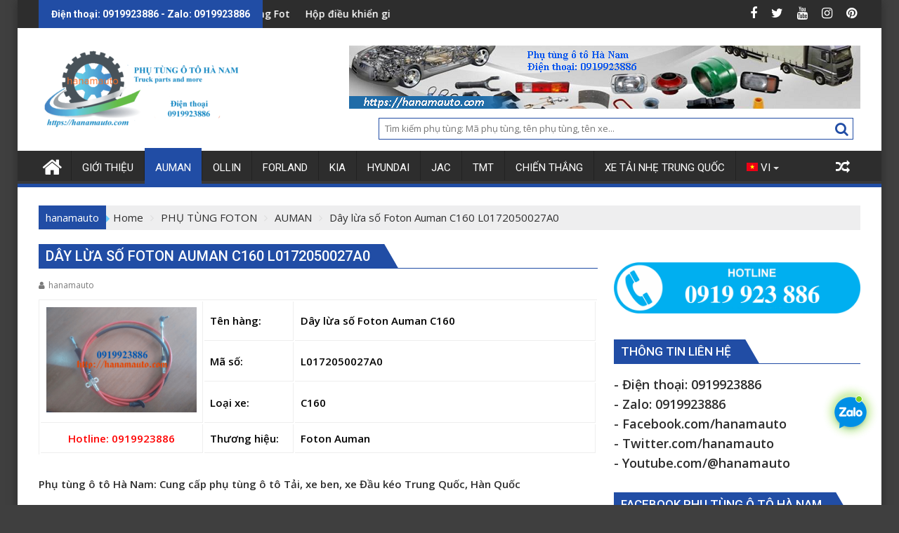

--- FILE ---
content_type: text/html; charset=UTF-8
request_url: https://hanamauto.com/day-lua-so-foton-auman-c160-l0172050027a0/
body_size: 17583
content:
<!DOCTYPE html><html lang="vi">
			<head>

				<meta charset="UTF-8">
		<meta name="viewport" content="width=device-width, initial-scale=1">
		<link rel="profile" href="https://gmpg.org/xfn/11">
		<link rel="pingback" href="https://hanamauto.com/xmlrpc.php">
		<style>
#wpadminbar #wp-admin-bar-wccp_free_top_button .ab-icon:before {
	content: "\f160";
	color: #02CA02;
	top: 3px;
}
#wpadminbar #wp-admin-bar-wccp_free_top_button .ab-icon {
	transform: rotate(45deg);
}
</style>
<meta name='robots' content='index, follow, max-image-preview:large, max-snippet:-1, max-video-preview:-1' />
	<style>img:is([sizes="auto" i], [sizes^="auto," i]) { contain-intrinsic-size: 3000px 1500px }</style>
	
	<!-- This site is optimized with the Yoast SEO plugin v26.1.1 - https://yoast.com/wordpress/plugins/seo/ -->
	<title>Dây lừa số Foton Auman C160 L0172050027A0</title>
	<meta name="description" content="Cung cấp phụ tùng chính hãng Thaco Trường Hải - Thaco KIA, Thaco Hyundai, Thaco Towner750, Towner950, Towner800, Towner990, Thaco Ollin500B, Ollin700B, Thaco Ollin45A, Ollin345,Ollin900B, Ollin350,Thaco Ollin500B, Thaco Aumark250A, Aumark500A, Thaco Foton Auman FV375, Auman FV380, D300B, D30B, D240B, C1500, C160, C2400, C300B, C1290, C34, Thaco Forland, Thaco Bus TB120SL, Thaco Town, Thaco City, Thaco Universe, Thaco Mobihome, Thaco County, Thaco Fuso, xe tải, xe khách, xe buýt, xe giường nằm, xe du lịch, thaco, trường hải, truonghaiauto, ollin, auman, forland...ĐT: 0919923886 Dây lừa số Foton Auman C160 L0172050027A0" />
	<link rel="canonical" href="https://hanamauto.com/day-lua-so-foton-auman-c160-l0172050027a0/" />
	<meta property="og:locale" content="vi_VN" />
	<meta property="og:type" content="article" />
	<meta property="og:title" content="Dây lừa số Foton Auman C160 L0172050027A0" />
	<meta property="og:description" content="Cung cấp phụ tùng chính hãng Thaco Trường Hải - Thaco KIA, Thaco Hyundai, Thaco Towner750, Towner950, Towner800, Towner990, Thaco Ollin500B, Ollin700B, Thaco Ollin45A, Ollin345,Ollin900B, Ollin350,Thaco Ollin500B, Thaco Aumark250A, Aumark500A, Thaco Foton Auman FV375, Auman FV380, D300B, D30B, D240B, C1500, C160, C2400, C300B, C1290, C34, Thaco Forland, Thaco Bus TB120SL, Thaco Town, Thaco City, Thaco Universe, Thaco Mobihome, Thaco County, Thaco Fuso, xe tải, xe khách, xe buýt, xe giường nằm, xe du lịch, thaco, trường hải, truonghaiauto, ollin, auman, forland...ĐT: 0919923886 Dây lừa số Foton Auman C160 L0172050027A0" />
	<meta property="og:url" content="https://hanamauto.com/day-lua-so-foton-auman-c160-l0172050027a0/" />
	<meta property="og:site_name" content="Phụ tùng ô tô Hà Nam" />
	<meta property="article:published_time" content="2022-12-22T07:52:58+00:00" />
	<meta property="article:modified_time" content="2023-05-19T09:15:51+00:00" />
	<meta property="og:image" content="https://hanamauto.com/wp-content/uploads/2022/12/L0172050027A0-foton-auman-c160-c1500-c34-c300-d300-d240-c2400.png" />
	<meta property="og:image:width" content="500" />
	<meta property="og:image:height" content="350" />
	<meta property="og:image:type" content="image/png" />
	<meta name="author" content="hanamauto" />
	<meta name="twitter:card" content="summary_large_image" />
	<meta name="twitter:creator" content="@duytranauto" />
	<meta name="twitter:site" content="@duytranauto" />
	<meta name="twitter:label1" content="Được viết bởi" />
	<meta name="twitter:data1" content="hanamauto" />
	<meta name="twitter:label2" content="Ước tính thời gian đọc" />
	<meta name="twitter:data2" content="1 phút" />
	<script type="application/ld+json" class="yoast-schema-graph">{"@context":"https://schema.org","@graph":[{"@type":"Article","@id":"https://hanamauto.com/day-lua-so-foton-auman-c160-l0172050027a0/#article","isPartOf":{"@id":"https://hanamauto.com/day-lua-so-foton-auman-c160-l0172050027a0/"},"author":{"name":"hanamauto","@id":"https://hanamauto.com/#/schema/person/6af6d46885ec2387801b0f47fd97f9c7"},"headline":"Dây lừa số Foton Auman C160 L0172050027A0","datePublished":"2022-12-22T07:52:58+00:00","dateModified":"2023-05-19T09:15:51+00:00","mainEntityOfPage":{"@id":"https://hanamauto.com/day-lua-so-foton-auman-c160-l0172050027a0/"},"wordCount":103,"publisher":{"@id":"https://hanamauto.com/#/schema/person/6af6d46885ec2387801b0f47fd97f9c7"},"image":{"@id":"https://hanamauto.com/day-lua-so-foton-auman-c160-l0172050027a0/#primaryimage"},"thumbnailUrl":"https://hanamauto.com/wp-content/uploads/2022/12/L0172050027A0-foton-auman-c160-c1500-c34-c300-d300-d240-c2400.png","articleSection":["AUMAN"],"inLanguage":"vi"},{"@type":"WebPage","@id":"https://hanamauto.com/day-lua-so-foton-auman-c160-l0172050027a0/","url":"https://hanamauto.com/day-lua-so-foton-auman-c160-l0172050027a0/","name":"Dây lừa số Foton Auman C160 L0172050027A0","isPartOf":{"@id":"https://hanamauto.com/#website"},"primaryImageOfPage":{"@id":"https://hanamauto.com/day-lua-so-foton-auman-c160-l0172050027a0/#primaryimage"},"image":{"@id":"https://hanamauto.com/day-lua-so-foton-auman-c160-l0172050027a0/#primaryimage"},"thumbnailUrl":"https://hanamauto.com/wp-content/uploads/2022/12/L0172050027A0-foton-auman-c160-c1500-c34-c300-d300-d240-c2400.png","datePublished":"2022-12-22T07:52:58+00:00","dateModified":"2023-05-19T09:15:51+00:00","description":"Cung cấp phụ tùng chính hãng Thaco Trường Hải - Thaco KIA, Thaco Hyundai, Thaco Towner750, Towner950, Towner800, Towner990, Thaco Ollin500B, Ollin700B, Thaco Ollin45A, Ollin345,Ollin900B, Ollin350,Thaco Ollin500B, Thaco Aumark250A, Aumark500A, Thaco Foton Auman FV375, Auman FV380, D300B, D30B, D240B, C1500, C160, C2400, C300B, C1290, C34, Thaco Forland, Thaco Bus TB120SL, Thaco Town, Thaco City, Thaco Universe, Thaco Mobihome, Thaco County, Thaco Fuso, xe tải, xe khách, xe buýt, xe giường nằm, xe du lịch, thaco, trường hải, truonghaiauto, ollin, auman, forland...ĐT: 0919923886 Dây lừa số Foton Auman C160 L0172050027A0","breadcrumb":{"@id":"https://hanamauto.com/day-lua-so-foton-auman-c160-l0172050027a0/#breadcrumb"},"inLanguage":"vi","potentialAction":[{"@type":"ReadAction","target":["https://hanamauto.com/day-lua-so-foton-auman-c160-l0172050027a0/"]}]},{"@type":"ImageObject","inLanguage":"vi","@id":"https://hanamauto.com/day-lua-so-foton-auman-c160-l0172050027a0/#primaryimage","url":"https://hanamauto.com/wp-content/uploads/2022/12/L0172050027A0-foton-auman-c160-c1500-c34-c300-d300-d240-c2400.png","contentUrl":"https://hanamauto.com/wp-content/uploads/2022/12/L0172050027A0-foton-auman-c160-c1500-c34-c300-d300-d240-c2400.png","width":500,"height":350,"caption":"L0172050027A0-foton-auman-c160-c1500-c34-c300-d300-d240-c2400"},{"@type":"BreadcrumbList","@id":"https://hanamauto.com/day-lua-so-foton-auman-c160-l0172050027a0/#breadcrumb","itemListElement":[{"@type":"ListItem","position":1,"name":"Home","item":"https://hanamauto.com/"},{"@type":"ListItem","position":2,"name":"Dây lừa số Foton Auman C160 L0172050027A0"}]},{"@type":"WebSite","@id":"https://hanamauto.com/#website","url":"https://hanamauto.com/","name":"Phụ tùng ô tô Hà Nam","description":"0919923886","publisher":{"@id":"https://hanamauto.com/#/schema/person/6af6d46885ec2387801b0f47fd97f9c7"},"potentialAction":[{"@type":"SearchAction","target":{"@type":"EntryPoint","urlTemplate":"https://hanamauto.com/?s={search_term_string}"},"query-input":{"@type":"PropertyValueSpecification","valueRequired":true,"valueName":"search_term_string"}}],"inLanguage":"vi"},{"@type":["Person","Organization"],"@id":"https://hanamauto.com/#/schema/person/6af6d46885ec2387801b0f47fd97f9c7","name":"hanamauto","image":{"@type":"ImageObject","inLanguage":"vi","@id":"https://hanamauto.com/#/schema/person/image/","url":"https://hanamauto.com/wp-content/uploads/2023/10/cropped-banner-logo-hanamauto-0919923886-2023-21-10.png","contentUrl":"https://hanamauto.com/wp-content/uploads/2023/10/cropped-banner-logo-hanamauto-0919923886-2023-21-10.png","width":290,"height":118,"caption":"hanamauto"},"logo":{"@id":"https://hanamauto.com/#/schema/person/image/"},"url":"https://hanamauto.com/author/dynamic/"}]}</script>
	<!-- / Yoast SEO plugin. -->


<link rel='dns-prefetch' href='//www.googletagmanager.com' />
<link rel='dns-prefetch' href='//fonts.googleapis.com' />
<link rel='dns-prefetch' href='//pagead2.googlesyndication.com' />
<link rel="alternate" type="application/rss+xml" title="Dòng thông tin Phụ tùng ô tô Hà Nam &raquo;" href="https://hanamauto.com/feed/" />
<link rel="alternate" type="application/rss+xml" title="Phụ tùng ô tô Hà Nam &raquo; Dòng bình luận" href="https://hanamauto.com/comments/feed/" />
<script type="text/javascript">
/* <![CDATA[ */
window._wpemojiSettings = {"baseUrl":"https:\/\/s.w.org\/images\/core\/emoji\/16.0.1\/72x72\/","ext":".png","svgUrl":"https:\/\/s.w.org\/images\/core\/emoji\/16.0.1\/svg\/","svgExt":".svg","source":{"concatemoji":"https:\/\/hanamauto.com\/wp-includes\/js\/wp-emoji-release.min.js?ver=05f6ef4b794925d5549c4820bc6f6472"}};
/*! This file is auto-generated */
!function(s,n){var o,i,e;function c(e){try{var t={supportTests:e,timestamp:(new Date).valueOf()};sessionStorage.setItem(o,JSON.stringify(t))}catch(e){}}function p(e,t,n){e.clearRect(0,0,e.canvas.width,e.canvas.height),e.fillText(t,0,0);var t=new Uint32Array(e.getImageData(0,0,e.canvas.width,e.canvas.height).data),a=(e.clearRect(0,0,e.canvas.width,e.canvas.height),e.fillText(n,0,0),new Uint32Array(e.getImageData(0,0,e.canvas.width,e.canvas.height).data));return t.every(function(e,t){return e===a[t]})}function u(e,t){e.clearRect(0,0,e.canvas.width,e.canvas.height),e.fillText(t,0,0);for(var n=e.getImageData(16,16,1,1),a=0;a<n.data.length;a++)if(0!==n.data[a])return!1;return!0}function f(e,t,n,a){switch(t){case"flag":return n(e,"\ud83c\udff3\ufe0f\u200d\u26a7\ufe0f","\ud83c\udff3\ufe0f\u200b\u26a7\ufe0f")?!1:!n(e,"\ud83c\udde8\ud83c\uddf6","\ud83c\udde8\u200b\ud83c\uddf6")&&!n(e,"\ud83c\udff4\udb40\udc67\udb40\udc62\udb40\udc65\udb40\udc6e\udb40\udc67\udb40\udc7f","\ud83c\udff4\u200b\udb40\udc67\u200b\udb40\udc62\u200b\udb40\udc65\u200b\udb40\udc6e\u200b\udb40\udc67\u200b\udb40\udc7f");case"emoji":return!a(e,"\ud83e\udedf")}return!1}function g(e,t,n,a){var r="undefined"!=typeof WorkerGlobalScope&&self instanceof WorkerGlobalScope?new OffscreenCanvas(300,150):s.createElement("canvas"),o=r.getContext("2d",{willReadFrequently:!0}),i=(o.textBaseline="top",o.font="600 32px Arial",{});return e.forEach(function(e){i[e]=t(o,e,n,a)}),i}function t(e){var t=s.createElement("script");t.src=e,t.defer=!0,s.head.appendChild(t)}"undefined"!=typeof Promise&&(o="wpEmojiSettingsSupports",i=["flag","emoji"],n.supports={everything:!0,everythingExceptFlag:!0},e=new Promise(function(e){s.addEventListener("DOMContentLoaded",e,{once:!0})}),new Promise(function(t){var n=function(){try{var e=JSON.parse(sessionStorage.getItem(o));if("object"==typeof e&&"number"==typeof e.timestamp&&(new Date).valueOf()<e.timestamp+604800&&"object"==typeof e.supportTests)return e.supportTests}catch(e){}return null}();if(!n){if("undefined"!=typeof Worker&&"undefined"!=typeof OffscreenCanvas&&"undefined"!=typeof URL&&URL.createObjectURL&&"undefined"!=typeof Blob)try{var e="postMessage("+g.toString()+"("+[JSON.stringify(i),f.toString(),p.toString(),u.toString()].join(",")+"));",a=new Blob([e],{type:"text/javascript"}),r=new Worker(URL.createObjectURL(a),{name:"wpTestEmojiSupports"});return void(r.onmessage=function(e){c(n=e.data),r.terminate(),t(n)})}catch(e){}c(n=g(i,f,p,u))}t(n)}).then(function(e){for(var t in e)n.supports[t]=e[t],n.supports.everything=n.supports.everything&&n.supports[t],"flag"!==t&&(n.supports.everythingExceptFlag=n.supports.everythingExceptFlag&&n.supports[t]);n.supports.everythingExceptFlag=n.supports.everythingExceptFlag&&!n.supports.flag,n.DOMReady=!1,n.readyCallback=function(){n.DOMReady=!0}}).then(function(){return e}).then(function(){var e;n.supports.everything||(n.readyCallback(),(e=n.source||{}).concatemoji?t(e.concatemoji):e.wpemoji&&e.twemoji&&(t(e.twemoji),t(e.wpemoji)))}))}((window,document),window._wpemojiSettings);
/* ]]> */
</script>
<style id='wp-emoji-styles-inline-css' type='text/css'>

	img.wp-smiley, img.emoji {
		display: inline !important;
		border: none !important;
		box-shadow: none !important;
		height: 1em !important;
		width: 1em !important;
		margin: 0 0.07em !important;
		vertical-align: -0.1em !important;
		background: none !important;
		padding: 0 !important;
	}
</style>
<link rel='stylesheet' id='wp-block-library-css' href='https://hanamauto.com/wp-includes/css/dist/block-library/style.min.css?ver=05f6ef4b794925d5549c4820bc6f6472' type='text/css' media='all' />
<style id='wp-block-library-theme-inline-css' type='text/css'>
.wp-block-audio :where(figcaption){color:#555;font-size:13px;text-align:center}.is-dark-theme .wp-block-audio :where(figcaption){color:#ffffffa6}.wp-block-audio{margin:0 0 1em}.wp-block-code{border:1px solid #ccc;border-radius:4px;font-family:Menlo,Consolas,monaco,monospace;padding:.8em 1em}.wp-block-embed :where(figcaption){color:#555;font-size:13px;text-align:center}.is-dark-theme .wp-block-embed :where(figcaption){color:#ffffffa6}.wp-block-embed{margin:0 0 1em}.blocks-gallery-caption{color:#555;font-size:13px;text-align:center}.is-dark-theme .blocks-gallery-caption{color:#ffffffa6}:root :where(.wp-block-image figcaption){color:#555;font-size:13px;text-align:center}.is-dark-theme :root :where(.wp-block-image figcaption){color:#ffffffa6}.wp-block-image{margin:0 0 1em}.wp-block-pullquote{border-bottom:4px solid;border-top:4px solid;color:currentColor;margin-bottom:1.75em}.wp-block-pullquote cite,.wp-block-pullquote footer,.wp-block-pullquote__citation{color:currentColor;font-size:.8125em;font-style:normal;text-transform:uppercase}.wp-block-quote{border-left:.25em solid;margin:0 0 1.75em;padding-left:1em}.wp-block-quote cite,.wp-block-quote footer{color:currentColor;font-size:.8125em;font-style:normal;position:relative}.wp-block-quote:where(.has-text-align-right){border-left:none;border-right:.25em solid;padding-left:0;padding-right:1em}.wp-block-quote:where(.has-text-align-center){border:none;padding-left:0}.wp-block-quote.is-large,.wp-block-quote.is-style-large,.wp-block-quote:where(.is-style-plain){border:none}.wp-block-search .wp-block-search__label{font-weight:700}.wp-block-search__button{border:1px solid #ccc;padding:.375em .625em}:where(.wp-block-group.has-background){padding:1.25em 2.375em}.wp-block-separator.has-css-opacity{opacity:.4}.wp-block-separator{border:none;border-bottom:2px solid;margin-left:auto;margin-right:auto}.wp-block-separator.has-alpha-channel-opacity{opacity:1}.wp-block-separator:not(.is-style-wide):not(.is-style-dots){width:100px}.wp-block-separator.has-background:not(.is-style-dots){border-bottom:none;height:1px}.wp-block-separator.has-background:not(.is-style-wide):not(.is-style-dots){height:2px}.wp-block-table{margin:0 0 1em}.wp-block-table td,.wp-block-table th{word-break:normal}.wp-block-table :where(figcaption){color:#555;font-size:13px;text-align:center}.is-dark-theme .wp-block-table :where(figcaption){color:#ffffffa6}.wp-block-video :where(figcaption){color:#555;font-size:13px;text-align:center}.is-dark-theme .wp-block-video :where(figcaption){color:#ffffffa6}.wp-block-video{margin:0 0 1em}:root :where(.wp-block-template-part.has-background){margin-bottom:0;margin-top:0;padding:1.25em 2.375em}
</style>
<style id='classic-theme-styles-inline-css' type='text/css'>
/*! This file is auto-generated */
.wp-block-button__link{color:#fff;background-color:#32373c;border-radius:9999px;box-shadow:none;text-decoration:none;padding:calc(.667em + 2px) calc(1.333em + 2px);font-size:1.125em}.wp-block-file__button{background:#32373c;color:#fff;text-decoration:none}
</style>
<style id='global-styles-inline-css' type='text/css'>
:root{--wp--preset--aspect-ratio--square: 1;--wp--preset--aspect-ratio--4-3: 4/3;--wp--preset--aspect-ratio--3-4: 3/4;--wp--preset--aspect-ratio--3-2: 3/2;--wp--preset--aspect-ratio--2-3: 2/3;--wp--preset--aspect-ratio--16-9: 16/9;--wp--preset--aspect-ratio--9-16: 9/16;--wp--preset--color--black: #000000;--wp--preset--color--cyan-bluish-gray: #abb8c3;--wp--preset--color--white: #ffffff;--wp--preset--color--pale-pink: #f78da7;--wp--preset--color--vivid-red: #cf2e2e;--wp--preset--color--luminous-vivid-orange: #ff6900;--wp--preset--color--luminous-vivid-amber: #fcb900;--wp--preset--color--light-green-cyan: #7bdcb5;--wp--preset--color--vivid-green-cyan: #00d084;--wp--preset--color--pale-cyan-blue: #8ed1fc;--wp--preset--color--vivid-cyan-blue: #0693e3;--wp--preset--color--vivid-purple: #9b51e0;--wp--preset--gradient--vivid-cyan-blue-to-vivid-purple: linear-gradient(135deg,rgba(6,147,227,1) 0%,rgb(155,81,224) 100%);--wp--preset--gradient--light-green-cyan-to-vivid-green-cyan: linear-gradient(135deg,rgb(122,220,180) 0%,rgb(0,208,130) 100%);--wp--preset--gradient--luminous-vivid-amber-to-luminous-vivid-orange: linear-gradient(135deg,rgba(252,185,0,1) 0%,rgba(255,105,0,1) 100%);--wp--preset--gradient--luminous-vivid-orange-to-vivid-red: linear-gradient(135deg,rgba(255,105,0,1) 0%,rgb(207,46,46) 100%);--wp--preset--gradient--very-light-gray-to-cyan-bluish-gray: linear-gradient(135deg,rgb(238,238,238) 0%,rgb(169,184,195) 100%);--wp--preset--gradient--cool-to-warm-spectrum: linear-gradient(135deg,rgb(74,234,220) 0%,rgb(151,120,209) 20%,rgb(207,42,186) 40%,rgb(238,44,130) 60%,rgb(251,105,98) 80%,rgb(254,248,76) 100%);--wp--preset--gradient--blush-light-purple: linear-gradient(135deg,rgb(255,206,236) 0%,rgb(152,150,240) 100%);--wp--preset--gradient--blush-bordeaux: linear-gradient(135deg,rgb(254,205,165) 0%,rgb(254,45,45) 50%,rgb(107,0,62) 100%);--wp--preset--gradient--luminous-dusk: linear-gradient(135deg,rgb(255,203,112) 0%,rgb(199,81,192) 50%,rgb(65,88,208) 100%);--wp--preset--gradient--pale-ocean: linear-gradient(135deg,rgb(255,245,203) 0%,rgb(182,227,212) 50%,rgb(51,167,181) 100%);--wp--preset--gradient--electric-grass: linear-gradient(135deg,rgb(202,248,128) 0%,rgb(113,206,126) 100%);--wp--preset--gradient--midnight: linear-gradient(135deg,rgb(2,3,129) 0%,rgb(40,116,252) 100%);--wp--preset--font-size--small: 13px;--wp--preset--font-size--medium: 20px;--wp--preset--font-size--large: 36px;--wp--preset--font-size--x-large: 42px;--wp--preset--spacing--20: 0.44rem;--wp--preset--spacing--30: 0.67rem;--wp--preset--spacing--40: 1rem;--wp--preset--spacing--50: 1.5rem;--wp--preset--spacing--60: 2.25rem;--wp--preset--spacing--70: 3.38rem;--wp--preset--spacing--80: 5.06rem;--wp--preset--shadow--natural: 6px 6px 9px rgba(0, 0, 0, 0.2);--wp--preset--shadow--deep: 12px 12px 50px rgba(0, 0, 0, 0.4);--wp--preset--shadow--sharp: 6px 6px 0px rgba(0, 0, 0, 0.2);--wp--preset--shadow--outlined: 6px 6px 0px -3px rgba(255, 255, 255, 1), 6px 6px rgba(0, 0, 0, 1);--wp--preset--shadow--crisp: 6px 6px 0px rgba(0, 0, 0, 1);}:where(.is-layout-flex){gap: 0.5em;}:where(.is-layout-grid){gap: 0.5em;}body .is-layout-flex{display: flex;}.is-layout-flex{flex-wrap: wrap;align-items: center;}.is-layout-flex > :is(*, div){margin: 0;}body .is-layout-grid{display: grid;}.is-layout-grid > :is(*, div){margin: 0;}:where(.wp-block-columns.is-layout-flex){gap: 2em;}:where(.wp-block-columns.is-layout-grid){gap: 2em;}:where(.wp-block-post-template.is-layout-flex){gap: 1.25em;}:where(.wp-block-post-template.is-layout-grid){gap: 1.25em;}.has-black-color{color: var(--wp--preset--color--black) !important;}.has-cyan-bluish-gray-color{color: var(--wp--preset--color--cyan-bluish-gray) !important;}.has-white-color{color: var(--wp--preset--color--white) !important;}.has-pale-pink-color{color: var(--wp--preset--color--pale-pink) !important;}.has-vivid-red-color{color: var(--wp--preset--color--vivid-red) !important;}.has-luminous-vivid-orange-color{color: var(--wp--preset--color--luminous-vivid-orange) !important;}.has-luminous-vivid-amber-color{color: var(--wp--preset--color--luminous-vivid-amber) !important;}.has-light-green-cyan-color{color: var(--wp--preset--color--light-green-cyan) !important;}.has-vivid-green-cyan-color{color: var(--wp--preset--color--vivid-green-cyan) !important;}.has-pale-cyan-blue-color{color: var(--wp--preset--color--pale-cyan-blue) !important;}.has-vivid-cyan-blue-color{color: var(--wp--preset--color--vivid-cyan-blue) !important;}.has-vivid-purple-color{color: var(--wp--preset--color--vivid-purple) !important;}.has-black-background-color{background-color: var(--wp--preset--color--black) !important;}.has-cyan-bluish-gray-background-color{background-color: var(--wp--preset--color--cyan-bluish-gray) !important;}.has-white-background-color{background-color: var(--wp--preset--color--white) !important;}.has-pale-pink-background-color{background-color: var(--wp--preset--color--pale-pink) !important;}.has-vivid-red-background-color{background-color: var(--wp--preset--color--vivid-red) !important;}.has-luminous-vivid-orange-background-color{background-color: var(--wp--preset--color--luminous-vivid-orange) !important;}.has-luminous-vivid-amber-background-color{background-color: var(--wp--preset--color--luminous-vivid-amber) !important;}.has-light-green-cyan-background-color{background-color: var(--wp--preset--color--light-green-cyan) !important;}.has-vivid-green-cyan-background-color{background-color: var(--wp--preset--color--vivid-green-cyan) !important;}.has-pale-cyan-blue-background-color{background-color: var(--wp--preset--color--pale-cyan-blue) !important;}.has-vivid-cyan-blue-background-color{background-color: var(--wp--preset--color--vivid-cyan-blue) !important;}.has-vivid-purple-background-color{background-color: var(--wp--preset--color--vivid-purple) !important;}.has-black-border-color{border-color: var(--wp--preset--color--black) !important;}.has-cyan-bluish-gray-border-color{border-color: var(--wp--preset--color--cyan-bluish-gray) !important;}.has-white-border-color{border-color: var(--wp--preset--color--white) !important;}.has-pale-pink-border-color{border-color: var(--wp--preset--color--pale-pink) !important;}.has-vivid-red-border-color{border-color: var(--wp--preset--color--vivid-red) !important;}.has-luminous-vivid-orange-border-color{border-color: var(--wp--preset--color--luminous-vivid-orange) !important;}.has-luminous-vivid-amber-border-color{border-color: var(--wp--preset--color--luminous-vivid-amber) !important;}.has-light-green-cyan-border-color{border-color: var(--wp--preset--color--light-green-cyan) !important;}.has-vivid-green-cyan-border-color{border-color: var(--wp--preset--color--vivid-green-cyan) !important;}.has-pale-cyan-blue-border-color{border-color: var(--wp--preset--color--pale-cyan-blue) !important;}.has-vivid-cyan-blue-border-color{border-color: var(--wp--preset--color--vivid-cyan-blue) !important;}.has-vivid-purple-border-color{border-color: var(--wp--preset--color--vivid-purple) !important;}.has-vivid-cyan-blue-to-vivid-purple-gradient-background{background: var(--wp--preset--gradient--vivid-cyan-blue-to-vivid-purple) !important;}.has-light-green-cyan-to-vivid-green-cyan-gradient-background{background: var(--wp--preset--gradient--light-green-cyan-to-vivid-green-cyan) !important;}.has-luminous-vivid-amber-to-luminous-vivid-orange-gradient-background{background: var(--wp--preset--gradient--luminous-vivid-amber-to-luminous-vivid-orange) !important;}.has-luminous-vivid-orange-to-vivid-red-gradient-background{background: var(--wp--preset--gradient--luminous-vivid-orange-to-vivid-red) !important;}.has-very-light-gray-to-cyan-bluish-gray-gradient-background{background: var(--wp--preset--gradient--very-light-gray-to-cyan-bluish-gray) !important;}.has-cool-to-warm-spectrum-gradient-background{background: var(--wp--preset--gradient--cool-to-warm-spectrum) !important;}.has-blush-light-purple-gradient-background{background: var(--wp--preset--gradient--blush-light-purple) !important;}.has-blush-bordeaux-gradient-background{background: var(--wp--preset--gradient--blush-bordeaux) !important;}.has-luminous-dusk-gradient-background{background: var(--wp--preset--gradient--luminous-dusk) !important;}.has-pale-ocean-gradient-background{background: var(--wp--preset--gradient--pale-ocean) !important;}.has-electric-grass-gradient-background{background: var(--wp--preset--gradient--electric-grass) !important;}.has-midnight-gradient-background{background: var(--wp--preset--gradient--midnight) !important;}.has-small-font-size{font-size: var(--wp--preset--font-size--small) !important;}.has-medium-font-size{font-size: var(--wp--preset--font-size--medium) !important;}.has-large-font-size{font-size: var(--wp--preset--font-size--large) !important;}.has-x-large-font-size{font-size: var(--wp--preset--font-size--x-large) !important;}
:where(.wp-block-post-template.is-layout-flex){gap: 1.25em;}:where(.wp-block-post-template.is-layout-grid){gap: 1.25em;}
:where(.wp-block-columns.is-layout-flex){gap: 2em;}:where(.wp-block-columns.is-layout-grid){gap: 2em;}
:root :where(.wp-block-pullquote){font-size: 1.5em;line-height: 1.6;}
</style>
<link rel='stylesheet' id='wp-date-remover-css' href='https://hanamauto.com/wp-content/plugins/wp-date-remover/public/css/wp-date-remover-public.css?ver=1.0.0' type='text/css' media='all' />
<link rel='stylesheet' id='cmoz-style-css' href='https://hanamauto.com/wp-content/plugins/contact-me-on-zalo/assets/css/style-1.css?ver=1.0.4' type='text/css' media='all' />
<link rel='stylesheet' id='jquery-bxslider-css' href='https://hanamauto.com/wp-content/themes/supermag/assets/library/bxslider/css/jquery.bxslider.min.css?ver=4.2.5' type='text/css' media='all' />
<link rel='stylesheet' id='supermag-googleapis-css' href='//fonts.googleapis.com/css?family=Open+Sans%3A600%2C400%7CRoboto%3A300italic%2C400%2C500%2C700&#038;ver=1.0.1' type='text/css' media='all' />
<link rel='stylesheet' id='font-awesome-css' href='https://hanamauto.com/wp-content/themes/supermag/assets/library/Font-Awesome/css/font-awesome.min.css?ver=4.7.0' type='text/css' media='all' />
<link rel='stylesheet' id='supermag-style-css' href='https://hanamauto.com/wp-content/themes/dupermag/style.css?ver=1.4.9' type='text/css' media='all' />
<style id='supermag-style-inline-css' type='text/css'>

            mark,
            .comment-form .form-submit input,
            .read-more,
            .bn-title,
            .home-icon.front_page_on,
            .header-wrapper .menu li:hover > a,
            .header-wrapper .menu > li.current-menu-item a,
            .header-wrapper .menu > li.current-menu-parent a,
            .header-wrapper .menu > li.current_page_parent a,
            .header-wrapper .menu > li.current_page_ancestor a,
            .header-wrapper .menu > li.current-menu-item > a:before,
            .header-wrapper .menu > li.current-menu-parent > a:before,
            .header-wrapper .menu > li.current_page_parent > a:before,
            .header-wrapper .menu > li.current_page_ancestor > a:before,
            .header-wrapper .main-navigation ul ul.sub-menu li:hover > a,
            .header-wrapper .main-navigation ul ul.children li:hover > a,
            .slider-section .cat-links a,
            .featured-desc .below-entry-meta .cat-links a,
            #calendar_wrap #wp-calendar #today,
            #calendar_wrap #wp-calendar #today a,
            .wpcf7-form input.wpcf7-submit:hover,
            .breadcrumb{
                background: #214da5;
            }
        
            a:hover,
            .screen-reader-text:focus,
            .bn-content a:hover,
            .socials a:hover,
            .site-title a,
            .search-block input#menu-search,
            .widget_search input#s,
            .search-block #searchsubmit,
            .widget_search #searchsubmit,
            .footer-sidebar .featured-desc .above-entry-meta a:hover,
            .slider-section .slide-title:hover,
            .besides-slider .post-title a:hover,
            .slider-feature-wrap a:hover,
            .slider-section .bx-controls-direction a,
            .besides-slider .beside-post:hover .beside-caption,
            .besides-slider .beside-post:hover .beside-caption a:hover,
            .featured-desc .above-entry-meta span:hover,
            .posted-on a:hover,
            .cat-links a:hover,
            .comments-link a:hover,
            .edit-link a:hover,
            .tags-links a:hover,
            .byline a:hover,
            .nav-links a:hover,
            #supermag-breadcrumbs a:hover,
            .wpcf7-form input.wpcf7-submit,
             .woocommerce nav.woocommerce-pagination ul li a:focus, 
             .woocommerce nav.woocommerce-pagination ul li a:hover, 
             .woocommerce nav.woocommerce-pagination ul li span.current{
                color: #214da5;
            }
            .search-block input#menu-search,
            .widget_search input#s,
            .tagcloud a{
                border: 1px solid #214da5;
            }
            .footer-wrapper .border,
            .nav-links .nav-previous a:hover,
            .nav-links .nav-next a:hover{
                border-top: 1px solid #214da5;
            }
             .besides-slider .beside-post{
                border-bottom: 3px solid #214da5;
            }
            .widget-title,
            .footer-wrapper,
            .page-header .page-title,
            .single .entry-header .entry-title,
            .page .entry-header .entry-title{
                border-bottom: 1px solid #214da5;
            }
            .widget-title:before,
            .page-header .page-title:before,
            .single .entry-header .entry-title:before,
            .page .entry-header .entry-title:before {
                border-bottom: 7px solid #214da5;
            }
           .wpcf7-form input.wpcf7-submit,
            article.post.sticky{
                border: 2px solid #214da5;
            }
           .breadcrumb::after {
                border-left: 5px solid #214da5;
            }
           .rtl .breadcrumb::after {
                border-right: 5px solid #214da5;
                border-left:medium none;
            }
           .header-wrapper #site-navigation{
                border-bottom: 5px solid #214da5;
            }
           @media screen and (max-width:992px){
                .slicknav_btn.slicknav_open{
                    border: 1px solid #214da5;
                }
                 .header-wrapper .main-navigation ul ul.sub-menu li:hover > a,
                 .header-wrapper .main-navigation ul ul.children li:hover > a
                 {
                         background: #2d2d2d;
                 }
                .slicknav_btn.slicknav_open:before{
                    background: #214da5;
                    box-shadow: 0 6px 0 0 #214da5, 0 12px 0 0 #214da5;
                }
                .slicknav_nav li:hover > a,
                .slicknav_nav li.current-menu-ancestor a,
                .slicknav_nav li.current-menu-item  > a,
                .slicknav_nav li.current_page_item a,
                .slicknav_nav li.current_page_item .slicknav_item span,
                .slicknav_nav li .slicknav_item:hover a{
                    color: #214da5;
                }
            }
                    .cat-links .at-cat-item-1{
                    background: #0c5cad!important;
                    color : #fff!important;
                    }
                    
                    .at-cat-color-wrap-1 .widget-title::before,
                    body.category-1 .page-header .page-title::before
                    {
                     border-bottom: 7px solid #0c5cad;
                    }
                    
                    .at-cat-color-wrap-1 .widget-title,
                     body.category-1 .page-header .page-title
                    {
                     border-bottom: 1px solid #0c5cad;
                    }
                    .cat-links .at-cat-item-1:hover{
                    background: #2d2d2d!important;
                    color : #fff!important;
                    }
                    
                    .cat-links .at-cat-item-2{
                    background: #214da5!important;
                    color : #fff!important;
                    }
                    
                    .cat-links .at-cat-item-2:hover{
                    background: #2d2d2d!important;
                    color : #fff!important;
                    }
                    
                    .cat-links .at-cat-item-3{
                    background: #214da5!important;
                    color : #fff!important;
                    }
                    
                    .cat-links .at-cat-item-3:hover{
                    background: #2d2d2d!important;
                    color : #fff!important;
                    }
                    
                    .cat-links .at-cat-item-5{
                    background: #214da5!important;
                    color : #fff!important;
                    }
                    
                    .cat-links .at-cat-item-5:hover{
                    background: #2d2d2d!important;
                    color : #fff!important;
                    }
                    
                    .cat-links .at-cat-item-6{
                    background: #214da5!important;
                    color : #fff!important;
                    }
                    
                    .cat-links .at-cat-item-6:hover{
                    background: #2d2d2d!important;
                    color : #fff!important;
                    }
                    
                    .cat-links .at-cat-item-7{
                    background: #214da5!important;
                    color : #fff!important;
                    }
                    
                    .cat-links .at-cat-item-7:hover{
                    background: #2d2d2d!important;
                    color : #fff!important;
                    }
                    
                    .cat-links .at-cat-item-8{
                    background: #214da5!important;
                    color : #fff!important;
                    }
                    
                    .cat-links .at-cat-item-8:hover{
                    background: #2d2d2d!important;
                    color : #fff!important;
                    }
                    
                    .cat-links .at-cat-item-112{
                    background: #214da5!important;
                    color : #fff!important;
                    }
                    
                    .cat-links .at-cat-item-112:hover{
                    background: #2d2d2d!important;
                    color : #fff!important;
                    }
                    
                    .cat-links .at-cat-item-113{
                    background: #214da5!important;
                    color : #fff!important;
                    }
                    
                    .cat-links .at-cat-item-113:hover{
                    background: #2d2d2d!important;
                    color : #fff!important;
                    }
                    
                    .cat-links .at-cat-item-114{
                    background: #214da5!important;
                    color : #fff!important;
                    }
                    
                    .cat-links .at-cat-item-114:hover{
                    background: #2d2d2d!important;
                    color : #fff!important;
                    }
                    
                    .cat-links .at-cat-item-115{
                    background: #214da5!important;
                    color : #fff!important;
                    }
                    
                    .cat-links .at-cat-item-115:hover{
                    background: #2d2d2d!important;
                    color : #fff!important;
                    }
                    
                    .cat-links .at-cat-item-116{
                    background: #214da5!important;
                    color : #fff!important;
                    }
                    
                    .cat-links .at-cat-item-116:hover{
                    background: #2d2d2d!important;
                    color : #fff!important;
                    }
                    
                    .cat-links .at-cat-item-119{
                    background: #214da5!important;
                    color : #fff!important;
                    }
                    
                    .cat-links .at-cat-item-119:hover{
                    background: #2d2d2d!important;
                    color : #fff!important;
                    }
                    
                    .cat-links .at-cat-item-120{
                    background: #214da5!important;
                    color : #fff!important;
                    }
                    
                    .cat-links .at-cat-item-120:hover{
                    background: #2d2d2d!important;
                    color : #fff!important;
                    }
                    
                    .cat-links .at-cat-item-121{
                    background: #214da5!important;
                    color : #fff!important;
                    }
                    
                    .cat-links .at-cat-item-121:hover{
                    background: #2d2d2d!important;
                    color : #fff!important;
                    }
                    
                    .cat-links .at-cat-item-122{
                    background: #214da5!important;
                    color : #fff!important;
                    }
                    
                    .cat-links .at-cat-item-122:hover{
                    background: #2d2d2d!important;
                    color : #fff!important;
                    }
                    
                    .cat-links .at-cat-item-123{
                    background: #214da5!important;
                    color : #fff!important;
                    }
                    
                    .cat-links .at-cat-item-123:hover{
                    background: #2d2d2d!important;
                    color : #fff!important;
                    }
                    

           .widget-title span,
           .widget-title span:after,
           
           .page-header .page-title>span,
           .page-header .page-title>span:after,
           
           .single .entry-header .entry-title > span,
           .single .entry-header .entry-title > span:after,
           
           .page .entry-header .entry-title > span,
           .page .entry-header .entry-title > span:after
           {
                background: #214da5;
                color : #fff;
            }
        
                    .at-cat-color-wrap-1 .widget-title span,
                    .at-cat-color-wrap-1 .widget-title span:after,
                    
                     body.category-1 .page-header .page-title>span,
                     body.category-1 .page-header .page-title>span::after
                    {
                      background: #0c5cad;
                      color:#fff;
                    }
</style>
<link rel='stylesheet' id='supermag-block-front-styles-css' href='https://hanamauto.com/wp-content/themes/supermag/acmethemes/gutenberg/gutenberg-front.css?ver=1.0' type='text/css' media='all' />
<link rel='stylesheet' id='dupermag-parent-style-css' href='https://hanamauto.com/wp-content/themes/supermag/style.css?ver=05f6ef4b794925d5549c4820bc6f6472' type='text/css' media='all' />
<link rel='stylesheet' id='dupermag-style-css' href='https://hanamauto.com/wp-content/themes/dupermag/style.css?ver=05f6ef4b794925d5549c4820bc6f6472' type='text/css' media='all' />
<script type="text/javascript" src="https://hanamauto.com/wp-includes/js/jquery/jquery.min.js?ver=3.7.1" id="jquery-core-js"></script>
<script type="text/javascript" src="https://hanamauto.com/wp-includes/js/jquery/jquery-migrate.min.js?ver=3.4.1" id="jquery-migrate-js"></script>
<script type="text/javascript" src="https://hanamauto.com/wp-content/plugins/wp-date-remover/public/js/wp-date-remover-public.js?ver=1.0.0" id="wp-date-remover-js"></script>
<!--[if lt IE 9]>
<script type="text/javascript" src="https://hanamauto.com/wp-content/themes/supermag/assets/library/html5shiv/html5shiv.min.js?ver=3.7.3" id="html5-js"></script>
<![endif]-->
<!--[if lt IE 9]>
<script type="text/javascript" src="https://hanamauto.com/wp-content/themes/supermag/assets/library/respond/respond.min.js?ver=1.1.2" id="respond-js"></script>
<![endif]-->

<!-- Đoạn mã Google tag (gtag.js) được thêm bởi Site Kit -->
<!-- Đoạn mã Google Analytics được thêm bởi Site Kit -->
<script type="text/javascript" src="https://www.googletagmanager.com/gtag/js?id=GT-WB7MLDF" id="google_gtagjs-js" async></script>
<script type="text/javascript" id="google_gtagjs-js-after">
/* <![CDATA[ */
window.dataLayer = window.dataLayer || [];function gtag(){dataLayer.push(arguments);}
gtag("set","linker",{"domains":["hanamauto.com"]});
gtag("js", new Date());
gtag("set", "developer_id.dZTNiMT", true);
gtag("config", "GT-WB7MLDF", {"googlesitekit_post_type":"post"});
/* ]]> */
</script>
<link rel="https://api.w.org/" href="https://hanamauto.com/wp-json/" /><link rel="alternate" title="JSON" type="application/json" href="https://hanamauto.com/wp-json/wp/v2/posts/8787" /><link rel="EditURI" type="application/rsd+xml" title="RSD" href="https://hanamauto.com/xmlrpc.php?rsd" />
<link rel="alternate" title="oNhúng (JSON)" type="application/json+oembed" href="https://hanamauto.com/wp-json/oembed/1.0/embed?url=https%3A%2F%2Fhanamauto.com%2Fday-lua-so-foton-auman-c160-l0172050027a0%2F" />
<link rel="alternate" title="oNhúng (XML)" type="text/xml+oembed" href="https://hanamauto.com/wp-json/oembed/1.0/embed?url=https%3A%2F%2Fhanamauto.com%2Fday-lua-so-foton-auman-c160-l0172050027a0%2F&#038;format=xml" />
<meta name="generator" content="Site Kit by Google 1.163.0" /><script id="wpcp_disable_selection" type="text/javascript">
var image_save_msg='You are not allowed to save images!';
	var no_menu_msg='Context Menu disabled!';
	var smessage = "Liên hệ: 0919923886 https://hanamauto.com";

function disableEnterKey(e)
{
	var elemtype = e.target.tagName;
	
	elemtype = elemtype.toUpperCase();
	
	if (elemtype == "TEXT" || elemtype == "TEXTAREA" || elemtype == "INPUT" || elemtype == "PASSWORD" || elemtype == "SELECT" || elemtype == "OPTION" || elemtype == "EMBED")
	{
		elemtype = 'TEXT';
	}
	
	if (e.ctrlKey){
     var key;
     if(window.event)
          key = window.event.keyCode;     //IE
     else
          key = e.which;     //firefox (97)
    //if (key != 17) alert(key);
     if (elemtype!= 'TEXT' && (key == 97 || key == 65 || key == 67 || key == 99 || key == 88 || key == 120 || key == 26 || key == 85  || key == 86 || key == 83 || key == 43 || key == 73))
     {
		if(wccp_free_iscontenteditable(e)) return true;
		show_wpcp_message('You are not allowed to copy content or view source');
		return false;
     }else
     	return true;
     }
}


/*For contenteditable tags*/
function wccp_free_iscontenteditable(e)
{
	var e = e || window.event; // also there is no e.target property in IE. instead IE uses window.event.srcElement
  	
	var target = e.target || e.srcElement;

	var elemtype = e.target.nodeName;
	
	elemtype = elemtype.toUpperCase();
	
	var iscontenteditable = "false";
		
	if(typeof target.getAttribute!="undefined" ) iscontenteditable = target.getAttribute("contenteditable"); // Return true or false as string
	
	var iscontenteditable2 = false;
	
	if(typeof target.isContentEditable!="undefined" ) iscontenteditable2 = target.isContentEditable; // Return true or false as boolean

	if(target.parentElement.isContentEditable) iscontenteditable2 = true;
	
	if (iscontenteditable == "true" || iscontenteditable2 == true)
	{
		if(typeof target.style!="undefined" ) target.style.cursor = "text";
		
		return true;
	}
}

////////////////////////////////////
function disable_copy(e)
{	
	var e = e || window.event; // also there is no e.target property in IE. instead IE uses window.event.srcElement
	
	var elemtype = e.target.tagName;
	
	elemtype = elemtype.toUpperCase();
	
	if (elemtype == "TEXT" || elemtype == "TEXTAREA" || elemtype == "INPUT" || elemtype == "PASSWORD" || elemtype == "SELECT" || elemtype == "OPTION" || elemtype == "EMBED")
	{
		elemtype = 'TEXT';
	}
	
	if(wccp_free_iscontenteditable(e)) return true;
	
	var isSafari = /Safari/.test(navigator.userAgent) && /Apple Computer/.test(navigator.vendor);
	
	var checker_IMG = '';
	if (elemtype == "IMG" && checker_IMG == 'checked' && e.detail >= 2) {show_wpcp_message(alertMsg_IMG);return false;}
	if (elemtype != "TEXT")
	{
		if (smessage !== "" && e.detail == 2)
			show_wpcp_message(smessage);
		
		if (isSafari)
			return true;
		else
			return false;
	}	
}

//////////////////////////////////////////
function disable_copy_ie()
{
	var e = e || window.event;
	var elemtype = window.event.srcElement.nodeName;
	elemtype = elemtype.toUpperCase();
	if(wccp_free_iscontenteditable(e)) return true;
	if (elemtype == "IMG") {show_wpcp_message(alertMsg_IMG);return false;}
	if (elemtype != "TEXT" && elemtype != "TEXTAREA" && elemtype != "INPUT" && elemtype != "PASSWORD" && elemtype != "SELECT" && elemtype != "OPTION" && elemtype != "EMBED")
	{
		return false;
	}
}	
function reEnable()
{
	return true;
}
document.onkeydown = disableEnterKey;
document.onselectstart = disable_copy_ie;
if(navigator.userAgent.indexOf('MSIE')==-1)
{
	document.onmousedown = disable_copy;
	document.onclick = reEnable;
}
function disableSelection(target)
{
    //For IE This code will work
    if (typeof target.onselectstart!="undefined")
    target.onselectstart = disable_copy_ie;
    
    //For Firefox This code will work
    else if (typeof target.style.MozUserSelect!="undefined")
    {target.style.MozUserSelect="none";}
    
    //All other  (ie: Opera) This code will work
    else
    target.onmousedown=function(){return false}
    target.style.cursor = "default";
}
//Calling the JS function directly just after body load
window.onload = function(){disableSelection(document.body);};

//////////////////special for safari Start////////////////
var onlongtouch;
var timer;
var touchduration = 1000; //length of time we want the user to touch before we do something

var elemtype = "";
function touchstart(e) {
	var e = e || window.event;
  // also there is no e.target property in IE.
  // instead IE uses window.event.srcElement
  	var target = e.target || e.srcElement;
	
	elemtype = window.event.srcElement.nodeName;
	
	elemtype = elemtype.toUpperCase();
	
	if(!wccp_pro_is_passive()) e.preventDefault();
	if (!timer) {
		timer = setTimeout(onlongtouch, touchduration);
	}
}

function touchend() {
    //stops short touches from firing the event
    if (timer) {
        clearTimeout(timer);
        timer = null;
    }
	onlongtouch();
}

onlongtouch = function(e) { //this will clear the current selection if anything selected
	
	if (elemtype != "TEXT" && elemtype != "TEXTAREA" && elemtype != "INPUT" && elemtype != "PASSWORD" && elemtype != "SELECT" && elemtype != "EMBED" && elemtype != "OPTION")	
	{
		if (window.getSelection) {
			if (window.getSelection().empty) {  // Chrome
			window.getSelection().empty();
			} else if (window.getSelection().removeAllRanges) {  // Firefox
			window.getSelection().removeAllRanges();
			}
		} else if (document.selection) {  // IE?
			document.selection.empty();
		}
		return false;
	}
};

document.addEventListener("DOMContentLoaded", function(event) { 
    window.addEventListener("touchstart", touchstart, false);
    window.addEventListener("touchend", touchend, false);
});

function wccp_pro_is_passive() {

  var cold = false,
  hike = function() {};

  try {
	  const object1 = {};
  var aid = Object.defineProperty(object1, 'passive', {
  get() {cold = true}
  });
  window.addEventListener('test', hike, aid);
  window.removeEventListener('test', hike, aid);
  } catch (e) {}

  return cold;
}
/*special for safari End*/
</script>
<script id="wpcp_disable_Right_Click" type="text/javascript">
document.ondragstart = function() { return false;}
	function nocontext(e) {
	   return false;
	}
	document.oncontextmenu = nocontext;
</script>
<style>
.unselectable
{
-moz-user-select:none;
-webkit-user-select:none;
cursor: default;
}
html
{
-webkit-touch-callout: none;
-webkit-user-select: none;
-khtml-user-select: none;
-moz-user-select: none;
-ms-user-select: none;
user-select: none;
-webkit-tap-highlight-color: rgba(0,0,0,0);
}
</style>
<script id="wpcp_css_disable_selection" type="text/javascript">
var e = document.getElementsByTagName('body')[0];
if(e)
{
	e.setAttribute('unselectable',"on");
}
</script>
<!-- Analytics by WP Statistics - https://wp-statistics.com -->

<!-- Thẻ meta Google AdSense được thêm bởi Site Kit -->
<meta name="google-adsense-platform-account" content="ca-host-pub-2644536267352236">
<meta name="google-adsense-platform-domain" content="sitekit.withgoogle.com">
<!-- Kết thúc thẻ meta Google AdSense được thêm bởi Site Kit -->
<style type="text/css" id="custom-background-css">
body.custom-background { background-color: #3f3f3f; }
</style>
	
<!-- Mã đoạn Google AdSense được thêm bởi Site Kit -->
<script type="text/javascript" async="async" src="https://pagead2.googlesyndication.com/pagead/js/adsbygoogle.js?client=ca-pub-9235480004022353&amp;host=ca-host-pub-2644536267352236" crossorigin="anonymous"></script>

<!-- Kết thúc mã đoạn Google AdSense được thêm bởi Site Kit -->
<link rel="icon" href="https://hanamauto.com/wp-content/uploads/2018/02/cropped-logo2b-32x32.png" sizes="32x32" />
<link rel="icon" href="https://hanamauto.com/wp-content/uploads/2018/02/cropped-logo2b-192x192.png" sizes="192x192" />
<link rel="apple-touch-icon" href="https://hanamauto.com/wp-content/uploads/2018/02/cropped-logo2b-180x180.png" />
<meta name="msapplication-TileImage" content="https://hanamauto.com/wp-content/uploads/2018/02/cropped-logo2b-270x270.png" />

	</head>
<body data-rsssl=1 class="wp-singular post-template-default single single-post postid-8787 single-format-standard custom-background wp-custom-logo wp-theme-supermag wp-child-theme-dupermag unselectable boxed-layout supermag-enable-box-shadow left-logo-right-ainfo right-sidebar at-sticky-sidebar">

		<div id="page" class="hfeed site">
				<a class="skip-link screen-reader-text" href="#content" title="link">Skip to content</a>
				<header id="masthead" class="site-header" role="banner">
			<div class="top-header-section clearfix">
				<div class="wrapper">
												<div class="header-latest-posts bn-wrapper float-left">
								<div class="bn-title">
									Điện thoại: 0919923886 - Zalo: 0919923886								</div>
								<ul class="bn">
																			<li class="bn-content">
											<a href="https://hanamauto.com/binh-chua-hoi-thang-foton-ollin500b-1104335600486/" title="Bình chứa hơi thắng Foton Ollin500B 1104335600486">
												Bình chứa hơi thắng Foton Ollin500B 1104335600486											</a>
										</li>
																			<li class="bn-content">
											<a href="https://hanamauto.com/hop-dieu-khien-gian-lanh-foton-ollin500b-ollin700b-ollin450a-xd138107a200a/" title="Hộp điều khiển giàn lạnh Foton Ollin500B Ollin700B Ollin450A">
												Hộp điều khiển giàn lạnh Foton Ollin500B Ollin700B Ollin450A											</a>
										</li>
																			<li class="bn-content">
											<a href="https://hanamauto.com/bac-dan-bi-te-foton-ollin500-new-ollin720-new-ollin120-6t120l0040/" title="Bạc đạn bi tê Foton Ollin500 New Ollin720 New Ollin120">
												Bạc đạn bi tê Foton Ollin500 New Ollin720 New Ollin120											</a>
										</li>
																			<li class="bn-content">
											<a href="https://hanamauto.com/guong-cau-soi-truoc-dau-xe-foton-ollin-s720-s700-s490/" title="Gương cầu soi trước đầu xe Foton Ollin S720 S700 S490">
												Gương cầu soi trước đầu xe Foton Ollin S720 S700 S490											</a>
										</li>
																			<li class="bn-content">
											<a href="https://hanamauto.com/cao-su-chan-do-cabin-foton-auman-c2400a-c1500-ac990-1b22050200042/" title="Cao su chân đỡ cabin Foton Auman C2400A C1500 AC990">
												Cao su chân đỡ cabin Foton Auman C2400A C1500 AC990											</a>
										</li>
																	</ul>
							</div> <!-- .header-latest-posts -->
												<div class="right-header float-right">
						        <div class="socials">
                            <a href="http://facebook.com/hanamauto" class="facebook" data-title="Facebook" target="_blank">
                    <span class="font-icon-social-facebook"><i class="fa fa-facebook"></i></span>
                </a>
                            <a href="http://twitter.com/hanamauto" class="twitter" data-title="Twitter" target="_blank">
                    <span class="font-icon-social-twitter"><i class="fa fa-twitter"></i></span>
                </a>
                            <a href="https://youtube.com/@hanamauto" class="youtube" data-title="Youtube" target="_blank">
                    <span class="font-icon-social-youtube"><i class="fa fa-youtube"></i></span>
                </a>
                            <a href="https://instagram.com/hanamauto" class="instagram" data-title="Instagram" target="_blank">
                    <span class="font-icon-social-instagram"><i class="fa fa-instagram"></i></span>
                </a>
                            <a href="https://www.tiktok.com/@hanamauto" class="pinterest" data-title="Pinterest" target="_blank">
                    <span class="font-icon-social-pinterest"><i class="fa fa-pinterest"></i></span>
                </a>
                    </div>
        					</div>
				</div>
			</div><!-- .top-header-section -->
			<div class="header-wrapper clearfix">
				<div class="header-container">
										<div class="wrapper">
						<div class="site-branding clearfix">
															<div class="site-logo float-left">
									<a href="https://hanamauto.com/" class="custom-logo-link" rel="home"><img width="290" height="118" src="https://hanamauto.com/wp-content/uploads/2023/10/cropped-banner-logo-hanamauto-0919923886-2023-21-10.png" class="custom-logo" alt="banner-logo-hanamauto-0919923886-2023-21-10" decoding="async" /></a>								</div><!--site-logo-->
																<div class="header-ainfo float-right">
																			<a href="https://hanamauto.com" target="_blank">
											<img src="https://hanamauto.com/wp-content/uploads/2023/08/banner-head-hanamauto-0919923886-2023-3.png">
										</a>
										<aside id="search-2" class="widget widget_search"><div class="search-block">
    <form action="https://hanamauto.com" class="searchform" id="searchform" method="get" role="search">
        <div>
            <label for="menu-search" class="screen-reader-text"></label>
                        <input type="text"  placeholder="Tìm kiếm phụ tùng: Mã phụ tùng, tên phụ tùng, tên xe..."  id="menu-search" name="s" value="">
            <button class="fa fa-search" type="submit" id="searchsubmit"></button>
        </div>
    </form>
</div></aside>								</div>
														<div class="clearfix"></div>
						</div>
					</div>
										<nav id="site-navigation" class="main-navigation supermag-enable-sticky-menu clearfix" role="navigation">
						<div class="header-main-menu wrapper clearfix">
															<div class="home-icon">
									<a href="https://hanamauto.com/" title="Phụ tùng ô tô Hà Nam"><i class="fa fa-home"></i></a>
								</div>
								<div class="acmethemes-nav"><ul id="menu-menu-1" class="menu"><li id="menu-item-51" class="menu-item menu-item-type-post_type menu-item-object-page menu-item-51"><a href="https://hanamauto.com/gioi-thieu/"><span><span>Giới thiệu</span></span></a></li>
<li id="menu-item-11737" class="menu-item menu-item-type-taxonomy menu-item-object-category current-post-ancestor current-menu-parent current-post-parent menu-item-11737"><a href="https://hanamauto.com/category/phu-tung-foton/phu-tung-auman/"><span>AUMAN</span></a></li>
<li id="menu-item-11735" class="menu-item menu-item-type-taxonomy menu-item-object-category menu-item-11735"><a href="https://hanamauto.com/category/phu-tung-foton/phu-tung-ollin/"><span>OLLIN</span></a></li>
<li id="menu-item-11739" class="menu-item menu-item-type-taxonomy menu-item-object-category menu-item-11739"><a href="https://hanamauto.com/category/phu-tung-foton/phu-tung-forland/"><span>FORLAND</span></a></li>
<li id="menu-item-11736" class="menu-item menu-item-type-taxonomy menu-item-object-category menu-item-11736"><a href="https://hanamauto.com/category/phu-tung-kia-frontier/"><span>KIA</span></a></li>
<li id="menu-item-89" class="menu-item menu-item-type-taxonomy menu-item-object-category menu-item-89"><a href="https://hanamauto.com/category/phu-tung-hyundai/"><span>HYUNDAI</span></a></li>
<li id="menu-item-11741" class="menu-item menu-item-type-taxonomy menu-item-object-category menu-item-11741"><a href="https://hanamauto.com/category/phu-tung-jac/"><span>JAC</span></a></li>
<li id="menu-item-10625" class="menu-item menu-item-type-taxonomy menu-item-object-category menu-item-10625"><a href="https://hanamauto.com/category/phu-tung-cuu-long/"><span>TMT</span></a></li>
<li id="menu-item-10624" class="menu-item menu-item-type-taxonomy menu-item-object-category menu-item-10624"><a href="https://hanamauto.com/category/phu-tung-chien-thang/"><span>CHIẾN THẮNG</span></a></li>
<li id="menu-item-11738" class="menu-item menu-item-type-taxonomy menu-item-object-category menu-item-11738"><a href="https://hanamauto.com/category/phu-tung-xe-tai-nhe-trung-quoc/"><span>XE TẢI NHẸ TRUNG QUỐC</span></a></li>
<li class="menu-item menu-item-gtranslate menu-item-has-children notranslate"><a href="#" data-gt-lang="vi" class="gt-current-wrapper notranslate"><img src="https://hanamauto.com/wp-content/plugins/gtranslate/flags/svg/vi.svg" width="16" height="16" alt="vi" loading="lazy"> <span>VI</span></a><ul class="dropdown-menu sub-menu"><li class="menu-item menu-item-gtranslate-child"><a href="#" data-gt-lang="zh-CN" class="notranslate"><img src="https://hanamauto.com/wp-content/plugins/gtranslate/flags/svg/zh-CN.svg" width="16" height="16" alt="zh-CN" loading="lazy"> <span>ZH-CN</span></a></li><li class="menu-item menu-item-gtranslate-child"><a href="#" data-gt-lang="en" class="notranslate"><img src="https://hanamauto.com/wp-content/plugins/gtranslate/flags/svg/en.svg" width="16" height="16" alt="en" loading="lazy"> <span>EN</span></a></li><li class="menu-item menu-item-gtranslate-child"><a href="#" data-gt-lang="ru" class="notranslate"><img src="https://hanamauto.com/wp-content/plugins/gtranslate/flags/svg/ru.svg" width="16" height="16" alt="ru" loading="lazy"> <span>RU</span></a></li><li class="menu-item menu-item-gtranslate-child"><a href="#" data-gt-lang="vi" class="gt-current-lang notranslate"><img src="https://hanamauto.com/wp-content/plugins/gtranslate/flags/svg/vi.svg" width="16" height="16" alt="vi" loading="lazy"> <span>VI</span></a></li></ul></li></ul></div><div class="random-post">										<a title="&lt;span&gt;Cổ góp hút Kia K200 K250 283114A801&lt;/span&gt;" href="https://hanamauto.com/co-gop-hut-kia-frontier-k200-k250-bongo-3-283114a801/">
											<i class="fa fa-random icon-menu"></i>
										</a>
										</div>						</div>
						<div class="responsive-slick-menu wrapper clearfix"></div>
					</nav>
					<!-- #site-navigation -->
									</div>
				<!-- .header-container -->
			</div>
			<!-- header-wrapper-->
		</header>
		<!-- #masthead -->
				<div class="wrapper content-wrapper clearfix">
			<div id="content" class="site-content">
		<div class='breadcrumbs init-animate clearfix'><span class='breadcrumb'>hanamauto</span><div id='supermag-breadcrumbs' class='clearfix'><div role="navigation" aria-label="Breadcrumbs" class="breadcrumb-trail breadcrumbs" itemprop="breadcrumb"><ul class="trail-items" itemscope itemtype="http://schema.org/BreadcrumbList"><meta name="numberOfItems" content="4" /><meta name="itemListOrder" content="Ascending" /><li itemprop="itemListElement" itemscope itemtype="http://schema.org/ListItem" class="trail-item trail-begin"><a href="https://hanamauto.com/" rel="home" itemprop="item"><span itemprop="name">Home</span></a><meta itemprop="position" content="1" /></li><li itemprop="itemListElement" itemscope itemtype="http://schema.org/ListItem" class="trail-item"><a href="https://hanamauto.com/category/phu-tung-foton/" itemprop="item"><span itemprop="name">PHỤ TÙNG FOTON</span></a><meta itemprop="position" content="2" /></li><li itemprop="itemListElement" itemscope itemtype="http://schema.org/ListItem" class="trail-item"><a href="https://hanamauto.com/category/phu-tung-foton/phu-tung-auman/" itemprop="item"><span itemprop="name">AUMAN</span></a><meta itemprop="position" content="3" /></li><li class="trail-item trail-end"><span><span>Dây lừa số Foton Auman C160 L0172050027A0</span></span></li></ul></div></div></div>	<div id="primary" class="content-area">
		<main id="main" class="site-main" role="main">
		<article id="post-8787" class="post-8787 post type-post status-publish format-standard has-post-thumbnail hentry category-phu-tung-auman">
	<header class="entry-header">
		<h1 class="entry-title"><span>Dây lừa số Foton Auman C160 L0172050027A0</span></h1>
		<div class="entry-meta">
			<span class="posted-on"><a href="https://hanamauto.com/day-lua-so-foton-auman-c160-l0172050027a0/" rel="bookmark"><i class="fa fa-calendar"></i><time class="entry-date published" datetime=""></time><time class="updated" datetime=""></time></a></span><span class="byline"> <span class="author vcard"><a class="url fn n" href="https://hanamauto.com/author/dynamic/"><i class="fa fa-user"></i>hanamauto</a></span></span>		</div><!-- .entry-meta -->
	</header><!-- .entry-header -->
	<!--post thumbnal options-->
		<div class="entry-content">
		<table style="color: initial;" width="515">
<tbody>
<tr>
<td rowspan="3" width="231"><img fetchpriority="high" decoding="async" class="alignnone size-full wp-image-7332" src="https://hanamauto.com/wp-content/uploads/2022/12/L0172050027A0-foton-auman-c160-c1500-c34-c300-d300-d240-c2400.png" alt="L0172050027A0-foton-auman-c160-c1500-c34-c300-d300-d240-c2400" width="500" height="350" /></td>
<td width="127">Tên hàng:</td>
<td colspan="2" width="157">Dây lừa số Foton Auman C160</td>
</tr>
<tr>
<td>Mã số:</td>
<td colspan="2">L0172050027A0</td>
</tr>
<tr>
<td>Loại xe:</td>
<td colspan="2">C160</td>
</tr>
<tr>
<td style="text-align: center;"><span style="color: #ff0000;">Hotline: 0919923886</span></td>
<td>Thương hiệu:</td>
<td colspan="2">Foton Auman</td>
</tr>
</tbody>
</table>
<p><strong>Phụ tùng ô tô Hà Nam: Cung cấp phụ tùng ô tô Tải, xe ben, xe Đầu kéo Trung Quốc, Hàn Quốc</strong></p>
<p><strong>Địa chỉ: QL1A, Phủ Lý, Hà Nam</strong></p>
<p><strong>Điện thoại: 0919 923 886</strong></p>
<p><strong>Zalo: <a href="http://zalo.me/0919923886">0919923886</a></strong></p>
<p><strong><a href="https://hanamauto.com">https://hanamauto.com</a></strong></p>
<p>Tìm kiếm:</p>
<p>H1172050002A0 1512217206003 1110817200003 L0172050027A0 H1172050000A0 H1172050001A0 1106917200009 H1172060002A0 L0172060025A0 1110817200002 H1172060000A0 H1172060001A0 L0172050027A0</p>
	</div><!-- .entry-content -->
	<footer class="entry-footer featured-desc">
		<span class="cat-links"><i class="fa fa-folder-o"></i><a href="https://hanamauto.com/category/phu-tung-foton/phu-tung-auman/" rel="category tag">AUMAN</a></span>	</footer><!-- .entry-footer -->
</article><!-- #post-## -->
	<nav class="navigation post-navigation" aria-label="Bài viết">
		<h2 class="screen-reader-text">Điều hướng bài viết</h2>
		<div class="nav-links"><div class="nav-previous"><a href="https://hanamauto.com/day-so-foton-auman-c160-l0172060025a0/" rel="prev"><span>Dây số Foton Auman C160 L0172060025A0</span></a></div><div class="nav-next"><a href="https://hanamauto.com/nap-thung-dau-foton-auman-c160-m4110030100a0/" rel="next"><span>Nắp thùng dầu Foton Auman C160</span></a></div></div>
	</nav>            <h2 class="widget-title">
                <span>
                    Phụ tùng khác                </span>
            </h2>
            <ul class="featured-entries-col featured-entries featured-col-posts featured-related-posts">
			                        <li class="acme-col-3">
                        <figure class="widget-image">
                            <a href="https://hanamauto.com/cao-su-chan-do-cabin-foton-auman-c2400a-c1500-ac990-1b22050200042/">
							    <img width="500" height="350" src="https://hanamauto.com/wp-content/uploads/2025/10/1B22050200042.jpg" class="attachment-large size-large wp-post-image" alt="" decoding="async" />                            </a>
                        </figure>
                        <div class="featured-desc">
                            <a href="https://hanamauto.com/cao-su-chan-do-cabin-foton-auman-c2400a-c1500-ac990-1b22050200042/">
                                <h4 class="title">
								    <span>Cao su chân đỡ cabin Foton Auman C2400A C1500 AC990</span>                                </h4>
                            </a>
                            <div class="above-entry-meta">
							                                    <span>
                                    <a href="https://hanamauto.com/2026/01/18/">
                                        <i class="fa fa-calendar"></i>
	                                                                        </a>
                                </span>
                                <span>
                                    <a href="https://hanamauto.com/author/dynamic/" title="hanamauto">
                                        <i class="fa fa-user"></i>
	                                    hanamauto                                    </a>
                                </span>
                                <span>
                                    <a href="https://hanamauto.com/cao-su-chan-do-cabin-foton-auman-c2400a-c1500-ac990-1b22050200042/#respond"><i class="fa fa-comment"></i>0</a>                                </span>
                            </div>
						    <div class="details">Tên hàng: Cao su chân đỡ cabin Foton Auman C2400A C1500 AC990 Loại xe: C160 C2400A...</div>                            <div class="below-entry-meta">
							    <span class="cat-links"><a class="at-cat-item-2" href="https://hanamauto.com/category/phu-tung-foton/phu-tung-auman/"  rel="category tag">AUMAN</a>&nbsp;</span>                            </div>
                        </div>
                    </li>
				                        <li class="acme-col-3">
                        <figure class="widget-image">
                            <a href="https://hanamauto.com/day-ga-foton-auman-c2400a-c1500-ac990-ac820-1322811800302/">
							    <img width="500" height="350" src="https://hanamauto.com/wp-content/uploads/2025/09/1322811800302.jpg" class="attachment-large size-large wp-post-image" alt="" decoding="async" />                            </a>
                        </figure>
                        <div class="featured-desc">
                            <a href="https://hanamauto.com/day-ga-foton-auman-c2400a-c1500-ac990-ac820-1322811800302/">
                                <h4 class="title">
								    <span>Dây ga Foton Auman C2400A C1500 AC990 AC820</span>                                </h4>
                            </a>
                            <div class="above-entry-meta">
							                                    <span>
                                    <a href="https://hanamauto.com/2026/01/18/">
                                        <i class="fa fa-calendar"></i>
	                                                                        </a>
                                </span>
                                <span>
                                    <a href="https://hanamauto.com/author/dynamic/" title="hanamauto">
                                        <i class="fa fa-user"></i>
	                                    hanamauto                                    </a>
                                </span>
                                <span>
                                    <span>Chức năng bình luận bị tắt<span class="screen-reader-text"> ở <span>Dây ga Foton Auman C2400A C1500 AC990 AC820</span></span></span>                                </span>
                            </div>
						    <div class="details">Tên hàng: Dây ga Foton Auman C2400A C1500 AC990 AC820 Loại xe: C2400A AC990 Loại xe:...</div>                            <div class="below-entry-meta">
							    <span class="cat-links"><a class="at-cat-item-2" href="https://hanamauto.com/category/phu-tung-foton/phu-tung-auman/"  rel="category tag">AUMAN</a>&nbsp;</span>                            </div>
                        </div>
                    </li>
				                        <li class="acme-col-3">
                        <figure class="widget-image">
                            <a href="https://hanamauto.com/day-giat-nap-ca-bo-foton-auman-c160-new-m4531051900a0/">
							    <img width="500" height="350" src="https://hanamauto.com/wp-content/uploads/2025/09/M4531051900A0.jpg" class="attachment-large size-large wp-post-image" alt="" decoding="async" loading="lazy" />                            </a>
                        </figure>
                        <div class="featured-desc">
                            <a href="https://hanamauto.com/day-giat-nap-ca-bo-foton-auman-c160-new-m4531051900a0/">
                                <h4 class="title">
								    <span>Dây giật nắp ca bô Foton Auman C160 New</span>                                </h4>
                            </a>
                            <div class="above-entry-meta">
							                                    <span>
                                    <a href="https://hanamauto.com/2026/01/18/">
                                        <i class="fa fa-calendar"></i>
	                                                                        </a>
                                </span>
                                <span>
                                    <a href="https://hanamauto.com/author/dynamic/" title="hanamauto">
                                        <i class="fa fa-user"></i>
	                                    hanamauto                                    </a>
                                </span>
                                <span>
                                    <span>Chức năng bình luận bị tắt<span class="screen-reader-text"> ở <span>Dây giật nắp ca bô Foton Auman C160 New</span></span></span>                                </span>
                            </div>
						    <div class="details">Tên hàng: Dây giật nắp ca bô Foton Auman C160 New Loại xe: C160 New Loại...</div>                            <div class="below-entry-meta">
							    <span class="cat-links"><a class="at-cat-item-2" href="https://hanamauto.com/category/phu-tung-foton/phu-tung-auman/"  rel="category tag">AUMAN</a>&nbsp;</span>                            </div>
                        </div>
                    </li>
				                </ul>
            <div class="clearfix"></div>
            		</main><!-- #main -->
	</div><!-- #primary -->
    <div id="secondary-right" class="widget-area sidebar secondary-sidebar float-right" role="complementary">
        <div id="sidebar-section-top" class="widget-area sidebar clearfix">
			<aside id="supermag_ad-8" class="widget widget_supermag_ad"><div class="supermag-ainfo-widget"><img src="https://hanamauto.com/wp-content/uploads/2022/12/Hotline.jpg" alt="" /></div></aside><aside id="custom_html-4" class="widget_text widget widget_custom_html"><h3 class="widget-title"><span>THÔNG TIN LIÊN HỆ</span></h3><div class="textwidget custom-html-widget"><b><br><span style="font-size: 18px"> <a style="text-decoration: none" href="tel:+84919923886">- Điện thoại: 0919923886 </a> </span></span></b>
<b><br><span style="color: blue"><span style="font-size: 18px"> <a style="text-decoration: none" href="https://zalo.me/0919923886">- Zalo: 0919923886 </a> </span></span></b>
<b
<b><br><span style="color: blue"><span style="font-size: 18px"> <a style="text-decoration: none" href="https://facebook.com/hanamauto">- Facebook.com/hanamauto </a> </span></span></b>
<b><br><span style="color: blue"><span style="font-size: 18px"> <a style="text-decoration: none" href="https://twitter.com/@hanamauto">- Twitter.com/hanamauto </a> </span></span></b>
<b><br><span style="color: blue"><span style="font-size: 18px"> <a style="text-decoration: none" href="https://youtube.com/@hanamauto">- Youtube.com/@hanamauto </a> </span></span></b>
</div></aside><aside id="text-3" class="widget widget_text"><h3 class="widget-title"><span>Facebook Phụ tùng ô tô Hà Nam</span></h3>			<div class="textwidget"><p><iframe loading="lazy" style="border: none; overflow: hidden;" src="https://www.facebook.com/plugins/page.php?href=https%3A%2F%2Fwww.facebook.com%2Fhanamauto&amp;tabs=timeline&amp;width=340&amp;height=500&amp;small_header=true&amp;adapt_container_width=true&amp;hide_cover=false&amp;show_facepile=true&amp;appId" frameborder="0" scrolling="no"></iframe></p>
</div>
		</aside>        </div>
    </div>
        </div><!-- #content -->
        </div><!-- content-wrapper-->
    		<div class="clearfix"></div>
		<footer id="colophon" class="site-footer" role="contentinfo">
			<div class="footer-wrapper">
				<div class="top-bottom wrapper">
					<div id="footer-top">
						<div class="footer-columns">
															<div class="footer-sidebar acme-col-3">
									<aside id="custom_html-5" class="widget_text widget widget_custom_html"><h3 class="widget-title"><span>VỀ CHÚNG TÔI</span></h3><div class="textwidget custom-html-widget"><b><br>Phụ tùng ô tô Hà Nam cung cấp Phụ tùng ô tô Trung Quốc, Hàn Quốc: Xe tải, xe ben, xe đầu kéo...<br>
<p>
	
	</p>
- Địa chỉ: TP. Phủ Lý, Hà Nam<br>
- Điện thoại (Zalo): 0919923886<br>
- E-Mail: hanamautoparts@gmail.com<br></div></aside>								</div>
															<div class="footer-sidebar acme-col-3">
									<aside id="nav_menu-4" class="widget widget_nav_menu"><h3 class="widget-title"><span>Tin tức sự kiện</span></h3><div class="menu-menu2-container"><ul id="menu-menu2" class="menu"><li id="menu-item-11342" class="menu-item menu-item-type-taxonomy menu-item-object-category menu-item-11342"><a href="https://hanamauto.com/category/tin-tuc-nganh-o-to/"><span>Tin tức ngành ô tô</span></a></li>
<li id="menu-item-10672" class="menu-item menu-item-type-taxonomy menu-item-object-category menu-item-10672"><a href="https://hanamauto.com/category/phan-biet-phu-tung-chinh-hang/"><span>Phân biệt phụ tùng chính hãng</span></a></li>
<li id="menu-item-10673" class="menu-item menu-item-type-taxonomy menu-item-object-category menu-item-10673"><a href="https://hanamauto.com/category/tra-cuu-phu-tung-o-to/"><span>Tra cứu phụ tùng ô tô</span></a></li>
<li id="menu-item-10674" class="menu-item menu-item-type-taxonomy menu-item-object-category menu-item-10674"><a href="https://hanamauto.com/category/download-tai-lieu-sua-chua-o-to/"><span>Download tài liệu sửa chữa ô tô</span></a></li>
<li id="menu-item-11340" class="menu-item menu-item-type-taxonomy menu-item-object-category menu-item-11340"><a href="https://hanamauto.com/category/phu-kien-xe-tai/"><span>Phụ kiện xe tải</span></a></li>
<li id="menu-item-11339" class="menu-item menu-item-type-taxonomy menu-item-object-category menu-item-11339"><a href="https://hanamauto.com/category/dung-dich-phu-gia-o-to/"><span>Dung dịch phụ gia ô tô</span></a></li>
</ul></div></aside>								</div>
															<div class="footer-sidebar acme-col-3">
									<aside id="nav_menu-6" class="widget widget_nav_menu"><h3 class="widget-title"><span>DANH MỤC</span></h3><div class="menu-menu-1-container"><ul id="menu-menu-2" class="menu"><li class="menu-item menu-item-type-post_type menu-item-object-page menu-item-51"><a href="https://hanamauto.com/gioi-thieu/"><span><span>Giới thiệu</span></span></a></li>
<li class="menu-item menu-item-type-taxonomy menu-item-object-category current-post-ancestor current-menu-parent current-post-parent menu-item-11737"><a href="https://hanamauto.com/category/phu-tung-foton/phu-tung-auman/"><span>AUMAN</span></a></li>
<li class="menu-item menu-item-type-taxonomy menu-item-object-category menu-item-11735"><a href="https://hanamauto.com/category/phu-tung-foton/phu-tung-ollin/"><span>OLLIN</span></a></li>
<li class="menu-item menu-item-type-taxonomy menu-item-object-category menu-item-11739"><a href="https://hanamauto.com/category/phu-tung-foton/phu-tung-forland/"><span>FORLAND</span></a></li>
<li class="menu-item menu-item-type-taxonomy menu-item-object-category menu-item-11736"><a href="https://hanamauto.com/category/phu-tung-kia-frontier/"><span>KIA</span></a></li>
<li class="menu-item menu-item-type-taxonomy menu-item-object-category menu-item-89"><a href="https://hanamauto.com/category/phu-tung-hyundai/"><span>HYUNDAI</span></a></li>
<li class="menu-item menu-item-type-taxonomy menu-item-object-category menu-item-11741"><a href="https://hanamauto.com/category/phu-tung-jac/"><span>JAC</span></a></li>
<li class="menu-item menu-item-type-taxonomy menu-item-object-category menu-item-10625"><a href="https://hanamauto.com/category/phu-tung-cuu-long/"><span>TMT</span></a></li>
<li class="menu-item menu-item-type-taxonomy menu-item-object-category menu-item-10624"><a href="https://hanamauto.com/category/phu-tung-chien-thang/"><span>CHIẾN THẮNG</span></a></li>
<li class="menu-item menu-item-type-taxonomy menu-item-object-category menu-item-11738"><a href="https://hanamauto.com/category/phu-tung-xe-tai-nhe-trung-quoc/"><span>XE TẢI NHẸ TRUNG QUỐC</span></a></li>
</ul></div></aside>								</div>
													</div>
					</div><!-- #foter-top -->
					<div class="clearfix"></div>
				</div><!-- top-bottom-->
				<div class="wrapper footer-copyright border text-center">
					<p>
													Website đang hoạt động thử nghiệm											</p>
					<div class="site-info">
						<a href="https://hanamauto.com">Foton </a>
						<span class="sep"> | </span>
						  <a href="https://hanamauto.com" rel="designer">Hyundai</a>						<span class="sep"> | </span>
						<a href="https://hanamauto.com">Kia </a>
						<span class="sep"> | </span>
						  <a href="https://hanamauto.com" rel="designer">Fawde</a>						<span class="sep"> | </span>
						<a href="https://hanamauto.com">Weichai </a>
						<span class="sep"> | </span>
						  <a href="https://hanamauto.com" rel="designer">Mobis</a>						<span class="sep"> | </span>
						<a href="https://hanamauto.com">CIMC </a>
						<span class="sep"> | </span>
						  <a href="https://hanamauto.com" rel="designer">Auman</a>						<span class="sep"> | </span>
						<a href="https://hanamauto.com">Ollin </a>
						<span class="sep"> | </span>
						  <a href="https://hanamauto.com" rel="designer">WanLiYang</a>						<span class="sep"> | </span>
						  <a href="https://hanamauto.com" rel="designer">Towner</a>						<span class="sep"> | </span>
						<a href="https://hanamauto.com">MenWoo </a>
						<span class="sep"> | </span>
						<a href="https://hanamauto.com">Dymos </a>
						<span class="sep"> | </span>
						<a href="https://hanamauto.com">Yuchai </a>
						<span class="sep"> | </span>
						<a href="https://hanamauto.com">Fast Gear </a>
						<span class="sep"> | </span>
						  <a href="https://hanamauto.com" rel="designer">Forland</a>
					</div><!-- .site-info -->
				</div>
			</div><!-- footer-wrapper-->
		</footer><!-- #colophon -->
		        </div><!-- #page -->
    <script type="speculationrules">
{"prefetch":[{"source":"document","where":{"and":[{"href_matches":"\/*"},{"not":{"href_matches":["\/wp-*.php","\/wp-admin\/*","\/wp-content\/uploads\/*","\/wp-content\/*","\/wp-content\/plugins\/*","\/wp-content\/themes\/dupermag\/*","\/wp-content\/themes\/supermag\/*","\/*\\?(.+)"]}},{"not":{"selector_matches":"a[rel~=\"nofollow\"]"}},{"not":{"selector_matches":".no-prefetch, .no-prefetch a"}}]},"eagerness":"conservative"}]}
</script>
	<div id="wpcp-error-message" class="msgmsg-box-wpcp hideme"><span>error: </span>Liên hệ: 0919923886 https://hanamauto.com</div>
	<script>
	var timeout_result;
	function show_wpcp_message(smessage)
	{
		if (smessage !== "")
			{
			var smessage_text = '<span>Alert: </span>'+smessage;
			document.getElementById("wpcp-error-message").innerHTML = smessage_text;
			document.getElementById("wpcp-error-message").className = "msgmsg-box-wpcp warning-wpcp showme";
			clearTimeout(timeout_result);
			timeout_result = setTimeout(hide_message, 3000);
			}
	}
	function hide_message()
	{
		document.getElementById("wpcp-error-message").className = "msgmsg-box-wpcp warning-wpcp hideme";
	}
	</script>
		<style>
	@media print {
	body * {display: none !important;}
		body:after {
		content: "Liên hệ: 0919923886 https://hanamauto.com"; }
	}
	</style>
		<style type="text/css">
	#wpcp-error-message {
	    direction: ltr;
	    text-align: center;
	    transition: opacity 900ms ease 0s;
	    z-index: 99999999;
	}
	.hideme {
    	opacity:0;
    	visibility: hidden;
	}
	.showme {
    	opacity:1;
    	visibility: visible;
	}
	.msgmsg-box-wpcp {
		border:1px solid #f5aca6;
		border-radius: 10px;
		color: #555;
		font-family: Tahoma;
		font-size: 11px;
		margin: 10px;
		padding: 10px 36px;
		position: fixed;
		width: 255px;
		top: 50%;
  		left: 50%;
  		margin-top: -10px;
  		margin-left: -130px;
  		-webkit-box-shadow: 0px 0px 34px 2px rgba(242,191,191,1);
		-moz-box-shadow: 0px 0px 34px 2px rgba(242,191,191,1);
		box-shadow: 0px 0px 34px 2px rgba(242,191,191,1);
	}
	.msgmsg-box-wpcp span {
		font-weight:bold;
		text-transform:uppercase;
	}
		.warning-wpcp {
		background:#ffecec url('https://hanamauto.com/wp-content/plugins/wp-content-copy-protector/images/warning.png') no-repeat 10px 50%;
	}
    </style>
		<script type="text/javascript">
							jQuery("#post-8787 .entry-meta .date").css("display","none");
					jQuery("#post-8787 .entry-date").css("display","none");
					jQuery("#post-8787 .posted-on").css("display","none");
							jQuery("#post-4668 .entry-meta .date").css("display","none");
					jQuery("#post-4668 .entry-date").css("display","none");
					jQuery("#post-4668 .posted-on").css("display","none");
							jQuery("#post-12157 .entry-meta .date").css("display","none");
					jQuery("#post-12157 .entry-date").css("display","none");
					jQuery("#post-12157 .posted-on").css("display","none");
							jQuery("#post-12030 .entry-meta .date").css("display","none");
					jQuery("#post-12030 .entry-date").css("display","none");
					jQuery("#post-12030 .posted-on").css("display","none");
							jQuery("#post-12017 .entry-meta .date").css("display","none");
					jQuery("#post-12017 .entry-date").css("display","none");
					jQuery("#post-12017 .posted-on").css("display","none");
				</script>
			<div class="zalo-container right" style="bottom:100px;">
			<a id="zalo-btn" href="https://zalo.me/0919923886" target="_blank" rel="noopener noreferrer nofollow">
								<div class="zalo-ico zalo-has-notify">
					<div class="zalo-ico-main">
						<img src="https://hanamauto.com/wp-content/plugins/contact-me-on-zalo/assets/images/zalo-1.png" alt="Contact Me on Zalo" />
					</div>
					<em></em>
				</div>
							</a>
		</div>
	<script type="text/javascript" id="rtrar.appLocal-js-extra">
/* <![CDATA[ */
var rtafr = {"rules":""};
/* ]]> */
</script>
<script type="text/javascript" src="https://hanamauto.com/wp-content/plugins/real-time-auto-find-and-replace/assets/js/rtafar.local.js?ver=1.7.7" id="rtrar.appLocal-js"></script>
<script type="text/javascript" src="https://hanamauto.com/wp-content/themes/supermag/assets/library/bxslider/js/jquery.bxslider.js?ver=4.2.5.1.2" id="jquery-bxslider-js"></script>
<script type="text/javascript" src="https://hanamauto.com/wp-content/themes/supermag/assets/library/theia-sticky-sidebar/theia-sticky-sidebar.min.js?ver=1.7.0" id="theia-sticky-sidebar-js"></script>
<script type="text/javascript" src="https://hanamauto.com/wp-content/themes/supermag/assets/js/supermag-custom.js?ver=1.4.0" id="supermag-custom-js"></script>
<script type="text/javascript" src="https://hanamauto.com/wp-content/plugins/real-time-auto-find-and-replace/assets/js/rtafar.app.min.js?ver=1.7.7" id="rtrar.app-js"></script>
<script type="text/javascript" id="gt_widget_script_17942641-js-before">
/* <![CDATA[ */
window.gtranslateSettings = /* document.write */ window.gtranslateSettings || {};window.gtranslateSettings['17942641'] = {"default_language":"vi","languages":["zh-CN","en","ru","vi"],"url_structure":"none","flag_style":"2d","flag_size":16,"alt_flags":[],"flags_location":"\/wp-content\/plugins\/gtranslate\/flags\/"};
/* ]]> */
</script><script src="https://hanamauto.com/wp-content/plugins/gtranslate/js/base.js?ver=05f6ef4b794925d5549c4820bc6f6472" data-no-optimize="1" data-no-minify="1" data-gt-orig-url="/day-lua-so-foton-auman-c160-l0172050027a0/" data-gt-orig-domain="hanamauto.com" data-gt-widget-id="17942641" defer></script></body>
</html>

--- FILE ---
content_type: text/html; charset=utf-8
request_url: https://www.google.com/recaptcha/api2/aframe
body_size: 267
content:
<!DOCTYPE HTML><html><head><meta http-equiv="content-type" content="text/html; charset=UTF-8"></head><body><script nonce="k9aYanlhTLQQ6y4LuqcABQ">/** Anti-fraud and anti-abuse applications only. See google.com/recaptcha */ try{var clients={'sodar':'https://pagead2.googlesyndication.com/pagead/sodar?'};window.addEventListener("message",function(a){try{if(a.source===window.parent){var b=JSON.parse(a.data);var c=clients[b['id']];if(c){var d=document.createElement('img');d.src=c+b['params']+'&rc='+(localStorage.getItem("rc::a")?sessionStorage.getItem("rc::b"):"");window.document.body.appendChild(d);sessionStorage.setItem("rc::e",parseInt(sessionStorage.getItem("rc::e")||0)+1);localStorage.setItem("rc::h",'1768706114729');}}}catch(b){}});window.parent.postMessage("_grecaptcha_ready", "*");}catch(b){}</script></body></html>